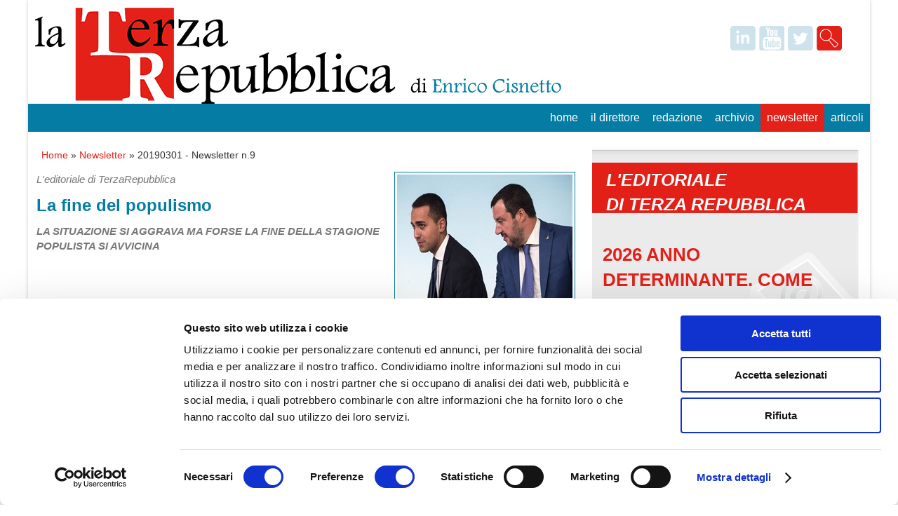

--- FILE ---
content_type: text/html; charset=utf-8
request_url: http://www.terzarepubblica.it/newsletter/20190301-newsletter-n9/
body_size: 15901
content:


<!doctype html>
<html lang="it">
<head>
  <script id="Cookiebot" src="https://consent.cookiebot.com/uc.js" data-cbid="1d5900aa-3f97-424a-9d9e-9e54cb221079" data-blockingmode="auto" type="text/javascript"></script>
  <meta charset="utf-8">
  <meta name="viewport" content="width=device-width,initial-scale=1">
  <link href="favicon.ico" rel="shortcut icon">
  <link rel="stylesheet" href="/css/style.css">
  
    <title>20190301 - Newsletter n.9</title>
    <meta name="description" content="" />
    <meta name="keywords" content="" />

  
  <!--[if lt IE 9]><script src="http://html5shiv.googlecode.com/svn/trunk/html5.js"></script><![endif]-->
	<script src="https://ajax.googleapis.com/ajax/libs/jquery/1.9.0/jquery.min.js" type="text/javascript"></script>
	<link rel="stylesheet" href="/css/prettyPhoto.css" type="text/css" media="screen" title="prettyPhoto main stylesheet" charset="utf-8" />
	<script src="/Scripts/jquery.prettyPhoto.js" type="text/javascript" charset="utf-8"></script>
	<script src="/Scripts/unslider.min.js"></script>
	<link rel="stylesheet" href="/Css/li-scroller.css">
	<script type="text/javascript" src="/Scripts/jquery.li-scroller.1.0.js"></script>
	<script type="text/javascript" src="/Scripts/tinynav.min.js"></script>
  <script>
    $(function () {
      $('#nav').tinyNav({
        active: 'active',
        indent: '→'//,
        //label: 'Menu'
      });
    });
  </script>	
</head>

<body>
<div class="container">

<header class="header clearfix">

	<div class="logo">
		<a href="/"><img src="/images/logotr.png" align="left" /></a>
	</div>
	    <!---------------------------------------loghi social---------------------------------->
	
	<ul class="cnt-social"> 
	    <li><a target="_blank" class="in" href="https://it.linkedin.com/"></a></li>
          <li><a target="_blank" class="yt" href="http://www.youtube.com/?gl=IT&hl=it"></a></li>
		  <li><a target="_blank" class="tw" href="https://twitter.com/"></a></li>
		  <li><a class="cerca" href="#" onclick="$('.search-form').show();"></a>
		  <div class="search-form">
              <form method="post" id="searchform" action="/risultati-ricerca.aspx" class="clearfix" name="searchform">
                  <input type="text" name="search" id="searchbox" class="text clearField" placeholder="Cosa stai cercando ?" />
                  <input type="submit" value="Cerca" class="button3" />
              </form>
            </div>
		  </li>
    </ul>
	
        <!------------------------------------- end loghi social------------------------------->
	<div class="clearfix"></div>
	
    <nav class="menu_main">
            <!-- /main navi -->
			  
 
  <ul id="nav">
  
           <li><a href="/">Home</a></li>
        <li >
                    <a href="/il-direttore/">Il Direttore</a>
                
          <ul>
                  
          </ul>
          </li>
      <li >
                    <a href="/redazione/">Redazione</a>
                
          <ul>
                  
          </ul>
          </li>
      <li >
                    <a href="/archivio/">Archivio</a>
                
          </li>
      <li  class=active>
                    <a href="/newsletter/">Newsletter</a>
                
          </li>
      <li >
                    <a href="/articoli/">Articoli</a>
                
          </li>

  </ul>


     </nav>
	  
	  
	    <!--------------------------------barra grigia-------------------------------------->
	<div class="barragrigia">
	    <div class="button2">ultimora</div><img src="/images/publicpolicy.png" alt="Public Policy" style="float:left;margin-top:8px;margin-left:5px;" />
		
		

<ul id="ticker01">

</ul>
	
	<script>
	//$(function(){
		$("ul#ticker01").liScroll();
		//$("ul#ticker01").show();
	//});
	</script>

	</div>
	    <!------------------------------- end barra grigia--------------------------------->  

</header>



<div class="info">
	<article class="article clearfix">
    	<div class="col_66">
			<ul class="mybreadcrumbs">
				<li><a href="/">Home</a>&nbsp;&raquo;&nbsp;</li>
				<li><a href="/newsletter/">Newsletter</a>&nbsp;&raquo;&nbsp;</li>
				<li>20190301 - Newsletter n.9</li>
			</ul>
			<p class="clearfix"></p>
			

   <a href="/media/558434/salvini-di-maio.jpg" rel="prettyPhoto"><img class="articoloimg" src="/imageGen.ashx?image=/media/558434/salvini-di-maio.jpg&width=250&constrain=true" border="0" alt="" style="padding:3px;border:1px solid #057CA4;" /></a>

<div style="color:#057CA4;font-size:15px;"><i>L'editoriale di TerzaRepubblica</i></div>	
<h1 style="margin:10px 0 -5px 0;">La fine del populismo</h1>
<i style="font-size:15px;"><p><strong><span>LA SITUAZIONE SI AGGRAVA </span></strong><strong>MA FORSE LA FINE </strong><strong>DELLA STAGIONE POPULISTA </strong><strong>SI AVVICINA</strong></p></i>

<!-- Go to www.addthis.com/dashboard to customize your tools -->
<script type="text/javascript" src="//s7.addthis.com/js/300/addthis_widget.js#pubid=ra-4f9577f0085c2252"></script>
<!-- Go to www.addthis.com/dashboard to customize your tools -->
<div class="addthis_sharing_toolbox" style="margin-top:10px;"></div>
<div class="clearfix"></div>	
<p><i>
01 marzo 2019</i></p>
<div class="corpo1">
<p><span>Ai suoi albori, prima ancora del voto del 4 marzo e a maggior ragione subito dopo, scrivemmo che questa legislatura si sarebbe rivelata sciaguratamente inutile – e quindi dannosa – per quanto riguarda la capacità di rimettere il paese in careggiata, mentre avrebbe potuto rivelarsi suo malgrado utile per liberare il sistema politico dalle tossine del populismo il più velocemente possibile, o quantomeno ridurle. Sul primo pronostico abbiamo sbagliato per difetto, nel senso che la realtà è andata ben al di là dei nostri già foschi presagi. E sì, perché con l’arrivo della recessione – la terza in dieci anni, e per di più solo in Italia mentre le precedenti erano una mondiale e l’altra europea – si è andati ben al di là dell’incapacità di fermare il declino, e si è entrati nella dimensione della capacità di alimentarlo. E la cosa diventerà ancor più evidente quando, venendo a maturazione gli esiti della manovra di bilancio di marca pentaleghista, si vedrà che non solo essi non generano crescita, al contrario di quanto sbandierato da chi l’ha realizzata, ma addirittura producono effetti pesantemente recessivi, soprattutto per la duplice castrazione degli investimenti, quella diretta per via della riduzione di quelli pubblici, e quella indiretta, prodotta dalla sfiducia ingenerata negli operatori nazionali ed esteri, che ha come inevitabile conseguenza il blocco o comunque il rinvio di quelli privati.</span></p>
<p><span>È invece ancora presto per dire se abbiamo azzeccato la seconda previsione – che in realtà, confessiamo, era ed è soprattutto un auspicio – ma qualcosa ci dice che presto potrebbe rivelarsi una profezia capace di prendere corpo. Infatti, dicemmo allora che questa 18ma legislatura non sarebbe stata del tutto da buttar via se, prima di tutto, avesse prodotto le condizioni di un ridimensionamento e persino di una spaccatura del movimento 5stelle. In secondo luogo, sostenemmo che poteva considerarsi positivo, anzi molto positivo, il verificarsi della circostanza in base alla quale Matteo Salvini si trovasse costretto – per dinamiche interne alla Lega e/o per condizioni esterne – ad allearsi con una o più forze moderate e di centro, temperando così le sue eccessive durezze (immigrati), le fughe in avanti sui temi economici (Fornero), il sovranismo anti-europeo e isolazionista, le amicizie pericolose (Putin).</span></p>
<p><span>Sui pentastellati siamo a buon punto. L’uno-due subito in Abruzzo e Sardegna è stato micidiale, sia per il risultato in sé sia per quell’effetto tendenza che un crollo di quella portata è in grado di generare nell’elettorato, mettendo una seria ipoteca sul voto europeo di maggio. Ma è soprattutto l’effetto politico immediato che questa doppia sconfitta innesca che ci induce a pensare che anche l’ipotesi di una spaccatura sia alle viste. Per meglio dire, l’alternativa tra una spaccatura dentro i 5stelle o tra loro e la Lega. Delle due l’una, infatti: o le difficoltà spingono Grillo e l’ala oltranzista a rompere con Di Maio di fronte alla sua (eventuale) indisponibilità di rompere con Salvini o comunque di alzare il tiro nei confronti dell’alleato, e allora si produce la doppia conseguenza della spaccatura “da sinistra” del movimento pentastellato e la fine del governo; oppure, il giovane leader dei 5stelle, per non finire all’angolo in questa fase di estrema debolezza, accetta di dismettere i panni del governativo doroteo per indossare quelli del barricadero, e allora sarà Salvini ad essere costretto a rompere, considerato che già ora si muove pericolosamente sulla linea di confine che separa la sua popolarità dalla caduta della medesima, specie al Nord, per colpa dei compromessi e dei rinvii che la convivenza con lo scomodo alleato gli impone. Ci sono poi una terza e una quarta circostanza, che completano il quadro delle possibili evoluzioni del quadro politico. Una è che sia Di Maio, forte della presa che ha su una larga fetta, probabilmente maggioritaria, dei parlamentari pentastellati, a rompere, di sua iniziativa, con i Fico e i Di Battista. Per poi offrire a Salvini un’alleanza affidabile e un’alternativa a Berlusconi (considerato che il capo della Lega può contare sulla pattuglia della Meloni e su un gruppo di potenziali transfughi da Forza Italia).</span></p>
<p><span>Ma sarebbe una mossa che richiede tempra e intelligenza politica, che non sembrano propriamente essere le caratteristiche del ragazzo di Pomigliano. L’ultimo scenario è invece il peggiore di tutti: la continuità. E non solo fino alle elezioni europee, che è cosa ormai acquisita – ogni giorno che passa scendono le già basse probabilità di caduta del governo Conte ante 26 maggio – ma anche dopo. Magari per effetto di un risultato insoddisfacente per entrambi gli azionisti del governo gialloverde – seppure in diversa misura: in assoluto per i 5stelle, in relazione alle grandi aspettative alimentate dai sondaggi per la Lega – che potrebbe indurli a non rischiare un voto politico anticipato. Naturalmente sarebbe un quadro di paralisi, come già è stato da gennaio in poi e come ancor più sarà di qui al voto europeo, visto che ormai il “contratto di governo” ha bene o male esaurito la sua funzione con la manovra di bilancio e che non esistono più le condizioni politiche per scriverne un altro. Paralisi che produrrebbe danni devastanti per il Paese, perché finirebbe con il peggiorare e consolidare la recessione, facendogli pagare un prezzo troppo alto a fronte della pur positiva consunzione della stagione populista.</span></p>
<p>Vedremo quali di queste diverse strade prenderà il corso delle cose. Molto, se non tutto, dipenderà da Salvini. Tanto più capisce che l’affermazione che fin qui ha avuto poggia su basi fragili e potrebbe evaporare con la stessa velocità con cui è formata, e tanto meglio sarà per lui e per noi. Se invece gli sfugge che le insidie non gli vengono dagli avversari, che sono troppo deboli per impensierirlo, ma dal logoramento che gli procura l’alleanza con i grillini – e il risultato molto deludente della Sardegna è una spia accesa che dovrebbe farlo riflettere – allora finirà col pagarne il prezzo già con il voto europeo, innescando scenari ben più complessi di quanto oggi lui consideri l’eventualità di un ritorno al vecchio centro-destra, mostrando un eccesso di spavalderia che gli potrebbe ritorcersi contro. È vero, infatti, che la semplice prospettiva di tornare al vecchio schema di alleanza con Berlusconi è povero di prospettive, ma non irto di spine è il percorso che Salvini si è messo in testa, e cioè quello di emanciparsi una volta per tutte dal Cavaliere e da quel che resta di Forza Italia.</p>
<p>Come può pensare di farlo agitando parole d’ordine e praticando scelte estreme, quando la maggioranza degli italiani è sì non di sinistra, ma nemmeno di destra. A prevalere, oggi come ieri, è la componente moderata, che non ama le forzature sul piano interno e le sparate in Europa, e che oggi pretende una risposta, e non il silenzio assordante che oggi Salvini gli offre, sul come invertire la rotta in economia. Risposta che non può essere, specie al Nord, il micidiale binomio del fare deficit per pagare chi non lavora (reddito di cittadinanza) e per aiutare chi vuole smettere anticipatamente di farlo (quota 100) in cui fin qui ha consistito la ricetta di Salvini e frutto della sua alleanza con Di Maio. E, ci pare di capire, ci sono ampie zone del suo stesso partito – si vedano le ultime esternazioni di Bobo Maroni – che spingono in direzione diversa da quella fin qui seguita dal leader della Lega. </p>
<p><span>Per questo, suggeriamo a Salv</span><span><span>ini di andarsi a rileggere la storia delle alleanze che la Dc ha fatto dal 1948 in poi, prima in chiave centrista e poi realizzando il centro-sinistra con il Psi. Può sembrare retrò, ma consigliamo v</span>ivamente di non commettere l’errore di farsi venire la puzza sotto il naso.</span></p>
</div>

<script type="text/javascript" charset="utf-8">
	$(document).ready(function(){
		$("a[rel^='prettyPhoto']").prettyPhoto();
	});
</script>
		</div>
		<div class="col_33_dx">
					
	    <div class="col_100 dx editorialedx">
		<h2>L'EDITORIALE<br />DI TERZA REPUBBLICA</h2>
			
					<div style="text-transform:uppercase;padding:15px;"><a href="/newsletter/20251213-newsletter-n43/"><p><span><strong>2026 ANNO DETERMINANTE. </strong></span><strong>COME ITALIANI E COME EUROPEI </strong><strong>CI ASPETTANO DECISIONI EPOCALI</strong></p></a></div>
			
	    </div>
	
	    <div class="col_100 dx twittergroup">
			   <div class="barratitolo"><h2>Social feed				   
				   <!--<img src="/images/ico-twitter-small.png" border="0" style="float:right;margin:8px 8px 0;" />-->
				   </h2></div>
				   
<a class="twitter-timeline"  href="https://twitter.com/InConTraSrl/lists/terza-repubblica"  data-widget-id="487243705288359937">Tweet da https://twitter.com/InConTraSrl/lists/terza-repubblica</a>
    <script>!function(d,s,id){var js,fjs=d.getElementsByTagName(s)[0],p=/^http:/.test(d.location)?'http':'https';if(!d.getElementById(id)){js=d.createElement(s);js.id=id;js.src=p+"://platform.twitter.com/widgets.js";fjs.parentNode.insertBefore(js,fjs);}}(document,"script","twitter-wjs");</script>


	    </div>    
			<br />
					<br />
		<script src="http://www.brunoleoni.it/debito/pd_s.js"  type="text/javascript"></script>
		<br />
	    <div class="col_100 dx">
			   <div class="barratitolo" style="background:#E9E9EA url(/images/documenti-dx.png) no-repeat;background-position: 90% 0%;"><h2>documenti</h2></div>
				   
				   
	    </div>
		  
        <div class="col_100 dx">
			<div class="barratitolo"><h2>chi siamo</h2></div>
			<p>Terza Repubblica è il quotidiano online fondato e diretto da Enrico Cisnetto nato nel 2005 dall'esperienza di Società Aperta con l'obiettivo di creare uno spazio di commento indipendente e fuori dal coro sul contesto politico-economico del paese.</p>
	    </div>

		</div>
	</article>
</div>
	    
<footer class="footer clearfix">
	
	<div class="barrarossa">
	  <p>&nbsp;</p></div>
	
    <div class="copyright">Terza Repubblica - Il quotidiano on line di Società aperta  |  P.IVA 07668540961  |  <a href="/privacy-policy-terza-repubblica.pdf" target="_blank">Privacy Policy</a>  |  <a href="/cookie-policy">Cookie Policy</a></div>

    <nav class="menu_bottom">
        <ul>
          <li><a href="http://www.lakeweb.it" target="_blank" title="Siti web e applicazioni by Lake Web">2015|Lake Web</a></li>
        </ul>
    </nav>
	  
</footer>

</div><!--container-->
</body>
</html>				  

--- FILE ---
content_type: application/x-javascript
request_url: https://consentcdn.cookiebot.com/consentconfig/1d5900aa-3f97-424a-9d9e-9e54cb221079/terzarepubblica.it/configuration.js
body_size: 117
content:
CookieConsent.configuration.tags.push({id:192876621,type:"script",tagID:"",innerHash:"",outerHash:"",tagHash:"9866582457922",url:"https://consent.cookiebot.com/uc.js",resolvedUrl:"https://consent.cookiebot.com/uc.js",cat:[1]});CookieConsent.configuration.tags.push({id:192876624,type:"script",tagID:"",innerHash:"",outerHash:"",tagHash:"17520542317230",url:"",resolvedUrl:"",cat:[1,4]});CookieConsent.configuration.tags.push({id:192876628,type:"script",tagID:"",innerHash:"",outerHash:"",tagHash:"11438715194112",url:"http://www.brunoleoni.it/debito/pd_s.js",resolvedUrl:"http://www.brunoleoni.it/debito/pd_s.js",cat:[1,4]});CookieConsent.configuration.tags.push({id:192876629,type:"iframe",tagID:"",innerHash:"",outerHash:"",tagHash:"2902064268796",url:"https://www.youtube.com/embed/1uRg7eYHIds?feature=oembed",resolvedUrl:"https://www.youtube.com/embed/1uRg7eYHIds?feature=oembed",cat:[4]});